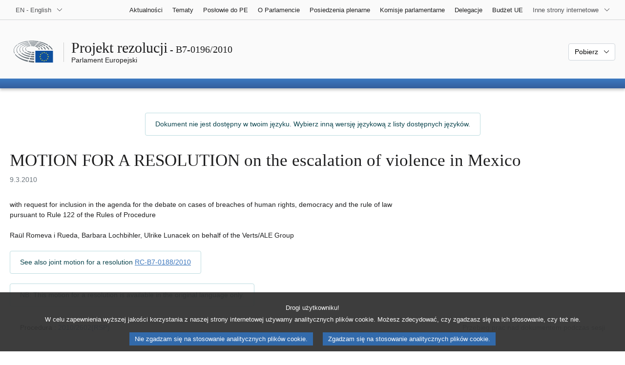

--- FILE ---
content_type: text/html; charset=UTF-8
request_url: https://www.europarl.europa.eu/doceo/document/B-7-2010-0196_PL.html
body_size: 1864
content:
<!DOCTYPE html>
<html lang="en">
<head>
    <meta charset="utf-8">
    <meta name="viewport" content="width=device-width, initial-scale=1">
    <title></title>
    <style>
        body {
            font-family: "Arial";
        }
    </style>
    <script type="text/javascript">
    window.awsWafCookieDomainList = [];
    window.gokuProps = {
"key":"AQIDAHjcYu/GjX+QlghicBgQ/7bFaQZ+m5FKCMDnO+vTbNg96AGe85MAbDryaCIv+G5hkV9fAAAAfjB8BgkqhkiG9w0BBwagbzBtAgEAMGgGCSqGSIb3DQEHATAeBglghkgBZQMEAS4wEQQMfqv/41xp8mxCyZaoAgEQgDtphphf91j3ohtIdrkcZhOjtKVdO6T7EOagds3zsYaLwQPIN8cNivfF/va6SSQpupzbviLhd9a0ZTvohw==",
          "iv":"D549CwHhygAAAKay",
          "context":"[base64]/wM8ERRi7xPfi8y+wqviAn82kLay6525BIvT2Lnc1l7SsJLEi7If6aA8Fy+Xsf76FnTKFUyiHIzbVPiQXkSVkp5rX0bEK73r0WWE7D7onwg804G+b/6focN9Jq7/47z9/FUDVppBDlvoTVm+SOWbSG+QsuWixK4BjiSC+8w3"
};
    </script>
    <script src="https://e3c1b12827d4.5ce583ec.us-east-2.token.awswaf.com/e3c1b12827d4/d7f65e927fcd/f9998b2f6105/challenge.js"></script>
</head>
<body>
    <div id="challenge-container"></div>
    <script type="text/javascript">
        AwsWafIntegration.saveReferrer();
        AwsWafIntegration.checkForceRefresh().then((forceRefresh) => {
            if (forceRefresh) {
                AwsWafIntegration.forceRefreshToken().then(() => {
                    window.location.reload(true);
                });
            } else {
                AwsWafIntegration.getToken().then(() => {
                    window.location.reload(true);
                });
            }
        });
    </script>
    <noscript>
        <h1>JavaScript is disabled</h1>
        In order to continue, we need to verify that you're not a robot.
        This requires JavaScript. Enable JavaScript and then reload the page.
    </noscript>
</body>
</html>

--- FILE ---
content_type: text/html;charset=UTF-8
request_url: https://www.europarl.europa.eu/doceo/document/B-7-2010-0196_PL.html
body_size: 9767
content:
<!doctype html>
<html xmlns="http://www.w3.org/1999/xhtml" lang="pl"><head><meta http-equiv="Content-Type" content="text/html; charset=UTF-8" /><meta name="title" content="MOTION FOR A RESOLUTION on the escalation of violence in Mexico | B7-0196/2010 | Parlament Europejski" /><meta http-equiv="Content-Language" content="pl" /><meta name="language" content="pl" /><meta name="robots" content="index, follow, noodp, noydir, notranslate" /><meta name="copyright" content="© Unia Europejska, 2010 - Źródło: Parlament Europejski" /><meta name="available" content="08-03-2010" /><meta property="og:title" content="MOTION FOR A RESOLUTION on the escalation of violence in Mexico | B7-0196/2010 | Parlament Europejski" /><meta property="og:image" content="https://www.europarl.europa.eu/website/common/img/icon/sharelogo_facebook.jpg" /><meta name="viewport" content="width=device-width, initial-scale=1, shrink-to-fit=no" /><meta name="description" content="MOTION FOR A RESOLUTION on the escalation of violence in Mexico" /><meta name="author" content="Raül ROMEVA i RUEDA, Barbara LOCHBIHLER, Ulrike LUNACEK" /><link rel="canonical" href="https://www.europarl.europa.eu/doceo/document/B-7-2010-0196_EN.html" /><link rel="icon" href="/commonFrontResources/evostrap/7.0.0/lib/dist/assets/img/favicon.ico" /><title>MOTION FOR A RESOLUTION on the escalation of violence in Mexico | B7-0196/2010 | Parlament Europejski</title><link href="/commonFrontResources/evostrap/7.0.0/lib/dist/css/evostrap.css" rel="stylesheet" /><link href="/commonFrontResources/evostrap-doceo/2.0.0/dist/css/doceo.css" rel="stylesheet" /><!--ATI analytics script--><script type="text/javascript" data-tracker-name="ATInternet" defer data-value="/website/webanalytics/ati-doceo.js" src="//www.europarl.europa.eu/website/privacy-policy/privacy-policy.js" ></script></head><body><header class="es_header"><nav class="es_wai-access" aria-label="Navigation accessible"><ul><li><a href="#website-body" class="es_smooth-scroll"><span class="btn btn-primary">Dostęp do zawartości strony (kliknąć na "Wejście")</span></a></li><li><a href="#languageSelector" class="es_smooth-scroll"><span class="btn btn-primary">Bezpośredni dostęp do menu z językami (wciśnij „Enter”)</span></a></li></ul></nav><div class="es_header-top border-bottom mb-3 mb-xl-4 a-i"><div class="container-fluid"><div class="row no-gutters"><div class="col-auto"><div class="es_header-language-selector"><div class="es_dropdown"><button class="es_dropdown-btn" type="button" data-toggle="dropdown" id="languageSelector" aria-expanded="false" aria-controls="languageSelectorDropdownContent"><span class="es_dropdown-label">EN - English</span><span class="es_dropdown-icon"><svg aria-hidden="true" class="es_icon es_icon-arrow" data-show-expanded="false"><use href="#es_icon-arrow"></use></svg><svg aria-hidden="true" class="es_icon es_icon-arrow es_icon-flip-y text-primary" data-show-expanded="true"><use href="#es_icon-arrow"></use></svg></span></button><div class="dropdown-menu" id="languageSelectorDropdownContent"><div class="border border-light"><div><ul class="es_topbar-list list-unstyled">
            <li aria-hidden="true"><span class="text-muted">BG - български</span></li>
            <li aria-hidden="true"><span class="text-muted">ES - español</span></li>
            <li aria-hidden="true"><span class="text-muted">CS - čeština</span></li>
            <li aria-hidden="true"><span class="text-muted">DA - dansk</span></li>
            <li aria-hidden="true"><span class="text-muted">DE - Deutsch</span></li>
            <li aria-hidden="true"><span class="text-muted">ET - eesti keel</span></li>
            <li aria-hidden="true"><span class="text-muted">EL - ελληνικά</span></li>
            <li class="t-x-block" data-selected="true"><a class="es_dropdown-item" href="/doceo/document/B-7-2010-0196_EN.html" lang="en"><span class="t-item">EN - English</span></a></li>
            <li aria-hidden="true"><span class="text-muted">FR - français</span></li>
            <li aria-hidden="true"><span class="text-muted">GA - Gaeilge</span></li>
            <li aria-hidden="true"><span class="text-muted">HR - hrvatski</span></li>
            <li aria-hidden="true"><span class="text-muted">IT - italiano</span></li>
            <li aria-hidden="true"><span class="text-muted">LV - latviešu valoda</span></li>
            <li aria-hidden="true"><span class="text-muted">LT - lietuvių kalba</span></li>
            <li aria-hidden="true"><span class="text-muted">HU - magyar</span></li>
            <li aria-hidden="true"><span class="text-muted">MT - Malti</span></li>
            <li aria-hidden="true"><span class="text-muted">NL - Nederlands</span></li>
            <li aria-hidden="true"><span class="text-muted">PL - polski</span></li>
            <li aria-hidden="true"><span class="text-muted">PT - português</span></li>
            <li aria-hidden="true"><span class="text-muted">RO - română</span></li>
            <li aria-hidden="true"><span class="text-muted">SK - slovenčina</span></li>
            <li aria-hidden="true"><span class="text-muted">SL - slovenščina</span></li>
            <li aria-hidden="true"><span class="text-muted">FI - suomi</span></li>
            <li aria-hidden="true"><span class="text-muted">SV - svenska</span></li>
        </ul></div></div></div></div></div></div><div class="col"><nav class="es_header-other-websites d-flex justify-content-end align-items-center" aria-label="Inne strony internetowe"><ul class="d-flex list-unstyled"><li class="d-none d-xl-block"><a class="d-xl-flex px-1 align-items-center t-y-block" href="/news/pl"><span class="t-item">Aktualności</span></a></li><li class="d-none d-xl-block"><a class="d-xl-flex px-1 align-items-center t-y-block" href="/topics/pl"><span class="t-item">Tematy</span></a></li><li class="d-none d-xl-block"><a class="d-xl-flex px-1 align-items-center t-y-block" href="/meps/pl"><span class="t-item">Posłowie do PE</span></a></li><li class="d-none d-xl-block"><a class="d-xl-flex px-1 align-items-center t-y-block" href="/about-parliament/pl"><span class="t-item">O Parlamencie</span></a></li><li class="d-none d-xl-block"><a class="d-xl-flex px-1 align-items-center t-y-block" href="/plenary/pl"><span class="t-item">Posiedzenia plenarne</span></a></li><li class="d-none d-xl-block"><a class="d-xl-flex px-1 align-items-center t-y-block" href="/committees/pl"><span class="t-item">Komisje parlamentarne</span></a></li><li class="d-none d-xl-block"><a class="d-xl-flex px-1 align-items-center t-y-block" href="/delegations/pl"><span class="t-item">Delegacje</span></a></li><li class="d-none d-xl-block"><a class="d-xl-flex px-1 align-items-center t-y-block" href="https://eubudget.europarl.europa.eu/pl"><span class="t-item">Budżet UE</span></a></li><li class="es_dropdown"><button class="es_dropdown-btn d-xl-flex pl-1 align-items-center t-y-block flex-nowrap" type="button" data-toggle="dropdown" aria-expanded="false" aria-controls="otherWebsiteSubmenu" aria-label="Inne strony"><span class="es_dropdown-label"><span class="d-none d-xl-inline">Inne strony internetowe</span><span class="d-xl-none">Zobacz inne strony internetowe</span></span><span class="es_dropdown-icon"><svg aria-hidden="true" class="es_icon es_icon-arrow" data-show-expanded="false"><use href="#es_icon-arrow"></use></svg><svg aria-hidden="true" class="es_icon es_icon-arrow es_icon-flip-y text-primary" data-show-expanded="true"><use href="#es_icon-arrow"></use></svg></span></button><div id="otherWebsiteSubmenu" class="dropdown-menu"><ul class="es_header-other-websites-submenu list-unstyled es_dropdown-menu"><li class="d-xl-none t-x-block"><a class="es_dropdown-item" href="/news/pl"><span class="t-item">Aktualności</span></a></li><li class="d-xl-none t-x-block"><a class="es_dropdown-item" href="/topics/pl"><span class="t-item">Tematy</span></a></li><li class="d-xl-none t-x-block"><a class="es_dropdown-item" href="/meps/pl"><span class="t-item">Posłowie do PE</span></a></li><li class="d-xl-none t-x-block"><a class="es_dropdown-item" href="/about-parliament/pl"><span class="t-item">O Parlamencie</span></a></li><li class="d-xl-none t-x-block"><a class="es_dropdown-item" href="/plenary/pl"><span class="t-item">Posiedzenia plenarne</span></a></li><li class="d-xl-none t-x-block"><a class="es_dropdown-item" href="/committees/pl"><span class="t-item">Komisje parlamentarne</span></a></li><li class="d-xl-none t-x-block"><a class="es_dropdown-item" href="/delegations/pl"><span class="t-item">Delegacje</span></a></li><li class="t-x-block"><a class="es_dropdown-item" href="https://multimedia.europarl.europa.eu/pl"><span class="t-item">Multimedia Centre</span></a></li><li class="t-x-block"><a class="es_dropdown-item" href="/the-president/pl/"><span class="t-item">Prezydencja</span></a></li><li class="t-x-block"><a class="es_dropdown-item" href="/the-secretary-general/pl"><span class="t-item">Sekretariat Generalny</span></a></li><li class="t-x-block"><a class="es_dropdown-item" href="https://elections.europa.eu/pl"><span class="t-item">Wybory</span></a></li><li class="t-x-block"><a class="es_dropdown-item" href="/thinktank/pl"><span class="t-item">Think tank</span></a></li><li class="t-x-block"><a class="es_dropdown-item" href="https://www.epnewshub.eu/"><span class="t-item">EP Newshub</span></a></li><li class="t-x-block"><a class="es_dropdown-item" href="/atyourservice/pl"><span class="t-item">Do Waszych usług</span></a></li><li class="t-x-block"><a class="es_dropdown-item" href="/visiting/pl"><span class="t-item">Wizyty</span></a></li><li class="t-x-block"><a class="es_dropdown-item" href="https://oeil.secure.europarl.europa.eu/oeil/en"><span class="t-item">Obserwatorium Legislacyjne</span></a></li><li class="t-x-block"><a class="es_dropdown-item" href="/legislative-train"><span class="t-item">Legislative train</span></a></li><li class="t-x-block"><a class="es_dropdown-item" href="/contracts-and-grants/pl/"><span class="t-item">Zamówienia i dotacje</span></a></li><li class="t-x-block"><a class="es_dropdown-item" href="/RegistreWeb/home/welcome.htm?language=PL"><span class="t-item">Rejestr</span></a></li><li class="t-x-block"><a class="es_dropdown-item" href="https://data.europarl.europa.eu/pl/home"><span class="t-item">Portal otwartych danych</span></a></li><li class="t-x-block"><a class="es_dropdown-item" href="https://liaison-offices.europarl.europa.eu/pl"><span class="t-item">Biura kontaktowe</span></a></li></ul></div></li></ul></nav></div></div></div></div><div class="es_header-middle mb-3"><div class="container-fluid"><div class="row"><div class="col-12 col-md"><div class="es_header-website-title a-i"><div class="es_header-website-title-main"><span class="d-none d-md-inline"><span class="text-break">Projekt rezolucji</span><span class="es_title-h3 text-nowrap"> - B7-0196/2010</span></span><span class="d-md-none"><span class="text-break">Projekt rezolucji</span><br /><span class="es_title-h3 text-nowrap">B7-0196/2010</span></span></div><div class="es_header-website-title-sub"><a class="t-x-block" href="/portal/pl" title="Powrót na stronę Europarl"><span class="t-item">Parlament Europejski</span></a></div></div></div><div class="col-md-auto d-block d-sm-flex justify-content-md-end justify-content-center align-items-center doceo_header-download-container"><div class="es_dropdown mt-2 mt-md-0"><button class="es_dropdown-btn" type="button" data-toggle="dropdown" aria-expanded="false" id="documentDownloadDropdownButton" aria-controls="documentDownloadDropdownContent"><span class="es_dropdown-label">Pobierz</span><span class="es_dropdown-icon"><svg aria-hidden="true" class="es_icon es_icon-arrow" data-show-expanded="false"><use href="#es_icon-arrow"></use></svg><svg aria-hidden="true" class="es_icon es_icon-arrow es_icon-flip-y" data-show-expanded="true"><use href="#es_icon-arrow"></use></svg></span></button><div class="dropdown-menu" id="documentDownloadDropdownContent" aria-labelledby="documentDownloadDropdownButton"><div class="es_links-list"><ul style="max-height:250px; overflow:auto; min-width:auto; overflow-x: hidden; padding-top:4px; padding-bottom:4px; padding-left:4px;padding-right:20px"><li><a class="es_dropdown-item" href="/doceo/document/B-7-2010-0196_EN.pdf"><svg aria-hidden="true" class="es_icon es_icon-pdf mr-1"><use href="#es_icon-pdf"></use></svg><span class="text-nowrap t-x">B-7-2010-0196_EN <span class="text-muted">(PDF - 131 KB)</span></span></a></li><li><a class="es_dropdown-item" href="/doceo/document/B-7-2010-0196_EN.doc"><svg aria-hidden="true" class="es_icon es_icon-doc mr-1"><use href="#es_icon-doc"></use></svg><span class="text-nowrap t-x">B-7-2010-0196_EN <span class="text-muted">(DOC - 75 KB)</span></span></a></li></ul></div></div></div></div></div></div></div>
<div class="es_header-bottom">
<div class="es_header-menu-container es_header-menu-container-small">
<div class="container-fluid">
<div class="es_header-menu">
<div class="es_header-menu-top row align-items-center">
<div class="col d-md-none d-flex align-items-center"><svg aria-hidden="true" class="es_icon es_icon-ep-logo-w es_header-menu-top-logo"><use href="#es_icon-ep-logo-w"></use></svg></div><span class="es_header-menu-top-title offset-3 col-6 text-center d-none d-md-block" aria-hidden="true"><span>Parlament Europejski</span></span><div class="es_header-menu-top-controls col-auto col-md-3 text-right"></div></div></div></div></div></div></header><main id="website-body"><div class="container"><div class="breadcrumb"></div><div class="mb-3 text-center"><div class="bg-white alert alert-info d-xl-inline-block mb-0">Dokument nie jest dostępny w twoim języku. Wybierz inną wersję językową z listy dostępnych języków.</div></div></div><div class="container-fluid"><div class="mb-3"><h1 class="es_title-h1 text-break">MOTION FOR A RESOLUTION on the escalation of violence in Mexico
</h1><p class="m-lg-0"><span class="text-muted">9.3.2010</span></p></div>with request for inclusion in the agenda for the debate on cases of breaches of human rights, democracy and the rule of law<br />
pursuant to Rule 122 of the Rules of Procedure<br />
<br />Raül Romeva i Rueda, Barbara Lochbihler, Ulrike Lunacek
on behalf of the Verts/ALE Group

<br /><br /><div class="mb-2"><p class="bg-white alert alert-info d-xl-inline-block mb-0">See also joint motion for a resolution <a href="/doceo/document/RC-7-2010-0188_PL.html">RC-B7-0188/2010</a></p></div><div class="mb-2"><div class="bg-white alert alert-info d-xl-inline-block mb-0">NB: This motion for a resolution is available in the original language only.</div></div>
                <div class="doceo-ring card mb-3" lang="pl"><div class="card-header bg-white"><div class="d-flex justify-content-between flex-wrap"><div>Procedura : <a href="https://oeil.secure.europarl.europa.eu/oeil/popups/ficheprocedure.do?lang=en&amp;reference=2010/2602(RSP)">2010/2602(RSP)</a></div><div class="text-muted">Przebieg prac nad dokumentem podczas sesji</div></div></div><div class="card-body"><div class="d-block d-sm-flex mt-0 mb-2"><span class="mt-1">Dokument w ramach procedury :  </span><div class="mt-1">B7-0196/2010</div></div><div><div class="doceo-ring-steps bg-white"><div class="doceo-ring-steps-step bg-white active"><div class="doceo-ring-steps-step-content"><span class="doceo-ring-steps-step-label">Teksty złożone :
			  </span><div class="doceo-ring-steps-step-details"><div>
                        <span class="font-weight-bold text-break">B7-0196/2010</span>
                    </div></div></div></div><div class="doceo-ring-steps-step bg-white active"><div class="doceo-ring-steps-step-content"><span class="doceo-ring-steps-step-label">Debaty :
				</span><div class="doceo-ring-steps-step-details"><div>
                        <a href="/doceo/document/PV-7-2010-03-11-ITM-012-02_PL.html" class="text-break">PV 11/03/2010 - 12.2</a><br />
                        <a href="/doceo/document/CRE-7-2010-03-11-ITM-012-02_PL.html" class="text-break">CRE 11/03/2010 - 12.2</a>
                    </div></div></div></div><div class="doceo-ring-steps-step bg-white active"><div class="doceo-ring-steps-step-content"><span class="doceo-ring-steps-step-label">Głosowanie :
				</span><div class="doceo-ring-steps-step-details"><div>
                        <a href="/doceo/document/PV-7-2010-03-11-ITM-013-02_PL.html" class="text-break">PV 11/03/2010 - 13.2</a>
                    </div></div></div></div><div class="doceo-ring-steps-step bg-white active"><div class="doceo-ring-steps-step-content"><span class="doceo-ring-steps-step-label">Teksty przyjęte :
				</span><div class="doceo-ring-steps-step-details"><div>
                        <a href="/doceo/document/TA-7-2010-0067_PL.html" class="text-break">P7_TA(2010)0067</a>
                    </div></div></div></div></div></div></div></div>
            <div><div class="mb-3"><p>B7‑0196/2010</p><h2 class="es_title-h2">European Parliament resolution on the escalation of violence in Mexico</h2><p></p></div><p style="margin-bottom:12pt; margin-left:0pt; margin-right:0pt; margin-top:0pt; "><span style="font-style:italic; ">The European Parliament</span>,</p>
<p style="margin-bottom:12pt; margin-left:17.85pt; margin-right:0pt; margin-top:0pt; text-indent:-17.85pt; ">–   having regard to the UN Human Rights Committee 98th Session (8-26 March 2010),</p>
<p style="margin-bottom:12pt; margin-left:17.85pt; margin-right:0pt; margin-top:0pt; text-indent:-17.85pt; ">–    having regard to the 2010  Amnesty International report on human rights violations against human rights defenders (AI: (2010): Standing up for justice and dignity: Human Rights Defenders in Mexico, London) ,</p>
<p style="margin-bottom:12pt; margin-left:17.85pt; margin-right:0pt; margin-top:0pt; text-indent:-17.85pt; ">–   having regard to the 2009 Amnesty International report on human rights violations by the military in Mexico, the chapter on Mexico of the HRW 20th annual World Report, and to the HRW report, <span style="font-style:italic; ">Uniform Impunity, </span><span style="font-style:italic; ">Mexico's Misuse of Military Justice to Prosecute Abuses in Counternarcotics and Public Security Operations</span>,</p>
<p style="margin-bottom:12pt; margin-left:17.85pt; margin-right:0pt; margin-top:0pt; text-indent:-17.85pt; ">–   having regard to the Conviction of Mexico by Inter American Court of Justice on the so called case of Campo Algodonero, of November 16, 2009, and the case of Rosendo Radilla, of 23 November 2009,</p>
<p style="margin-bottom:12pt; margin-left:17.85pt; margin-right:0pt; margin-top:0pt; text-indent:-17.85pt; ">–   having regard to the 2007 General Law on Access for Women to a Life Free of Violence in Mexico,</p>
<p style="margin-bottom:12pt; margin-left:17.85pt; margin-right:0pt; margin-top:0pt; text-indent:-17.85pt; ">–   having regard to its resolution of 11 October 2007 on the murder of women (feminicide) in Mexico and Central America and the role of the European Union in fighting the phenomenon (<a href="https://oeil.secure.europarl.europa.eu/oeil/popups/ficheprocedure.do?lang=en&amp;reference=2007/2025(INI)">2007/2025(INI)</a>),<span style="font-weight:bold; "> </span></p>
<p style="margin-bottom:12pt; margin-left:17.85pt; margin-right:0pt; margin-top:0pt; text-indent:-17.85pt; ">–   having regard to Rules 122(5) of its Rules of Procedure,</p>
<p style="margin-bottom:12pt; margin-left:17.85pt; margin-right:0pt; margin-top:0pt; text-indent:-17.85pt; ">A. whereas the sharp increase in deployment of military personal since President Calderón come into office in December 2006, carrying out enforcement activities, though no legal extension of military power has been enacted, with about 50.000 soldiers in action in the "war against the narcos", largely contributes to the escalation of violence in the country, with roughly 16.000 people killed since the end of 2006,</p>
<p style="margin-bottom:12pt; margin-left:17.85pt; margin-right:0pt; margin-top:0pt; text-indent:-17.85pt; ">B.  whereas national as well as international human rights organisations report increasing numbers of enforced disappearances, unlawful and extrajudicial killings, torture, sexual violence against women, other ill-treatment and arbitrary detention, as well as el "arraigo" (authorized preliminary detention) committed by members of the Mexican military, and whereas the overspill from the war against drug cartels allows for an uncontrolled fight against social activists,</p>
<p style="margin-bottom:12pt; margin-left:17.85pt; margin-right:0pt; margin-top:0pt; text-indent:-17.85pt; ">C. whereas the situation of systematic and gross violations on human rights is  further exacerbated through the existence military tribunals in charge suing abuses by members of the military, generating impunity and exposure of the victims, without the possibility of defence,</p>
<p style="margin-bottom:12pt; margin-left:17.85pt; margin-right:0pt; margin-top:0pt; text-indent:-17.85pt; ">D. whereas Mexican authorities frequently fail to investigate, sue and sanction adequately and 98% to 99% of all crimes stay in impunity, according to the National Commission of Human Rights,</p>
<p style="margin-bottom:12pt; margin-left:17.85pt; margin-right:0pt; margin-top:0pt; text-indent:-17.85pt; ">E.  whereas in several regions such as Guerrero, Oaxaca, Chiapas, Sinaloa, Michoacán, Baja California and Chihuahua military abuses have multiplied exponentially and whereas the cases against soldiers, the National Commission on Human Rights has increased from 182 in 2006 to 1.230 in 2006,  </p>
<p style="margin-bottom:12pt; margin-left:17.85pt; margin-right:0pt; margin-top:0pt; text-indent:-17.85pt; ">F.  whereas on 3 January 2010, Josefina Reyes, a longstanding activist of the National Front Against Repression was assassinated near Ciudad Juárez by an armed group, after having spoken out against the disappearance of one of her sons at the hands of the army, without any meaningful investigation into the crime until now,</p>
<p style="margin-bottom:12pt; margin-left:17.85pt; margin-right:0pt; margin-top:0pt; text-indent:-17.85pt; ">G. whereas rape and other forms of sexual harassment are frequent, without adequate response by the national authorities, and while women are forced to seek recourses through the Inter-American system, such as in the case of the rape of Inés Fernández Ortega and Valentina Rosendo Cantú, from the Me'phaa indigenous community, </p>
<p style="margin-bottom:12pt; margin-left:17.85pt; margin-right:0pt; margin-top:0pt; text-indent:-17.85pt; ">H. whereas in the cases of Campo Algodonero and of Valentina Rosendo, la Corte Interamericano de Derechos Humanos no sólo reconoció la impunidad de los feminicidios cometidos en México, sino condenó al Estado Mexicano por omisión y pidió cambios legislativos,</p>
<p style="margin-bottom:12pt; margin-left:17.85pt; margin-right:0pt; margin-top:0pt; text-indent:-17.85pt; ">I.   whereas the Congress of Mexico City has de-criminalized the use of abortion in a series of circumstances, concerned, however, by steps taken by other Mexican states to prohibit and penalise abortion, which increases the risk of dangerous clandestine abortion and has led to the imprisonment of many women, even if their abortion was involuntary,</p>
<p style="margin-bottom:12pt; margin-left:17.85pt; margin-right:0pt; margin-top:0pt; text-indent:-17.85pt; ">J.   whereas internationally notorious cases of human rights violations committed by military forces, such as arbitrary detention, torture, rape and extrajudicial killings following social protest in Guadalajara (2004) and Atenco (2006)  and Oaxaca (2006-2007) have still not been adequately prosecuted,</p>
<p style="margin-bottom:12pt; margin-left:17.85pt; margin-right:0pt; margin-top:0pt; text-indent:-17.85pt; ">K. whereas Mexico is one of the worldwide most dangerous places for journalists, according to the International Federation for Journalists, with at least 53 journalists murdered since 2000 and 13 journalists killed in 2009 alone,</p>
<p style="margin-bottom:12pt; margin-left:21.3pt; margin-right:0pt; margin-top:0pt; text-indent:-21.3pt; ">L.   whereas harassment and threats against members of organisations working on the defence and promotion of human rights continue; and whereas all current preliminary investigations of aggressions against and killings of human rights defenders at the state and federal levels suffer from unjustified delays, </p>
<p style="margin-bottom:12pt; margin-left:21.3pt; margin-right:0pt; margin-top:0pt; text-indent:-21.3pt; ">M.  whereas a climate of criminalization of social protest as well as criminal accusations against human rights defenders who are imprisoned and face one or many charges have intensified and whereas there are serious concerns about the fairness of trials against Raúl Hernández Aundio, a member of OPIM in Guerrero, and of Ignacio del Valle Medina, Felipe Alvarez Hernández and Héctor Galindo Gochicoa, leaders of a local protest movement in San Salvador Atenco, Mexico State, </p>
<p style="margin-bottom:12pt; margin-left:21.3pt; margin-right:0pt; margin-top:0pt; text-indent:-21.3pt; ">N.  whereas the occupation of the offices of the semi-official electricity company Luz y Fuerza del Centro (LyFC) in Mexico D.F., by police agents in the middle of the night on 10 October 2009, in order to proceed to its liquidation for alleged "economic inefficiency", left almost 44.000 workers without a job, without prior notice and whereas this is in open contradiction to national legislation and ILO conventions,</p>
<p style="margin-bottom:12pt; margin-left:21.3pt; margin-right:0pt; margin-top:0pt; text-indent:-21.3pt; ">O.  whereas opposition of local communities against mining areas because of over-exploitation of workers and ecological contamination, such as in Capulálpam/Oaxaca, is not taken into account by the authorities who continue to deliver concessions to large foreign mining companies, thus infringing ILO Convention n° 129 inter alia, </p>
<p style="margin-bottom:12pt; margin-left:21.3pt; margin-right:0pt; margin-top:0pt; text-indent:-21.3pt; ">P.   whereas the EU is associated to Mexico via a Global Agreement, a Strategic Partnership claims to have started a human rights dialogue,</p>
<p style="margin-bottom:12pt; margin-left:17.85pt; margin-right:0pt; margin-top:0pt; text-indent:-17.85pt; "> </p>
<p style="margin-bottom:12pt; margin-left:17.85pt; margin-right:0pt; margin-top:0pt; text-indent:-17.85pt; ">1.  Is appalled by the continuing deterioration of the human rights situation in Mexico, the lack of implementation of international human rights standards and the lack of  commitment by the Mexican State to defend and support human rights;</p>
<p style="margin-bottom:12pt; margin-left:17.85pt; margin-right:0pt; margin-top:0pt; text-indent:-17.85pt; ">2.  Calls on the Mexican Government to refrain from further militarizing the country, as it proven an inadequate means to fight against organized crime, and to withdraw the armed forces from public security tasks; </p>
<p style="margin-bottom:12pt; margin-left:17.85pt; margin-right:0pt; margin-top:0pt; text-indent:-17.85pt; ">3.  Calls on the Mexican authorities to refrain from applying military jurisdiction in cases of human rights violations and bring them to civil jurisdiction, according to the sentence by the Inter-American Court of Human Rights in the case of Rosendo Radilla;</p>
<p style="margin-bottom:12pt; margin-left:17.85pt; margin-right:0pt; margin-top:0pt; text-indent:-17.85pt; ">4.  Calls on the Mexican Government to comply with the recommendations of the Universal Periodical Review of the UN Human Rights Council;</p>
<p style="margin-bottom:12pt; margin-left:17.85pt; margin-right:0pt; margin-top:0pt; text-indent:-17.85pt; ">5.  Calls on the EU to make the ending of impunity a top priority of its relations with Mexico; urges the Commission to use its Political Dialogue as well as its Dialogue on Human Rights with that country to swiftly agree with Mexico on effective joint efforts to strengthen civil jurisdiction, train police, lawyers and judges on human rights efforts; asks for an annual report on the accomplishments of the recommendations of this dialogue;</p>
<p style="margin-bottom:12pt; margin-left:17.85pt; margin-right:0pt; margin-top:0pt; text-indent:-17.85pt; ">6.  Welcomes the findings of the Inter American Court of Justices in the case of the killing of women (feminicide) in Campo Algodonero and urges the Mexican authorities to implement all of the pertinent recommendations, including medical and psychological care for the victims and the transformation of the discriminatory culture which is the main cause of these acts;</p>
<p style="margin-bottom:12pt; margin-left:17.85pt; margin-right:0pt; margin-top:0pt; text-indent:-17.85pt; ">7.  Urges the Mexican authorities to effectively implement the 2007 General Law on Access of Women to a Life free of Violence in all regions and to provide adequate funding and trained prevention, police and juridical personal, and to specifically contemplate to put into place the gender alarm; </p>
<p style="margin-bottom:12pt; margin-left:17.85pt; margin-right:0pt; margin-top:0pt; text-indent:-17.85pt; ">8.  Urges the Mexican authorities to fully reinstate the rights of women, according to the resolutions of the Supreme Court of Mexico of August 2008, which recognized the constitutional conformity of  the abortion laws in Mexico City,  to protect throughout the Mexican territory the health of pregnant women and their reproductive rights according to international human rights standards and to set those women free who are in prison or before trial for abortion;</p>
<p style="margin-bottom:12pt; margin-left:17.85pt; margin-right:0pt; margin-top:0pt; text-indent:-17.85pt; ">9.  Calls on the EU to effectively implement the EU guidelines on human rights defenders as well as the external dimension of its guidelines on violence against women and girls and combating all forms of discrimination against them;</p>
<p style="margin-bottom:12pt; margin-left:17.85pt; margin-right:0pt; margin-top:0pt; text-indent:-17.85pt; ">10. Urges the Mexican authorities to investigate all allegations of harassment and intimidation of human rights defenders looking at the overall patterns of incidents and not treat each one of them in isolation;</p>
<p style="margin-bottom:0pt; margin-left:21.25pt; margin-right:0pt; margin-top:0pt; text-indent:-21.25pt; ">11. Urges that Mexican federal, state and municipal police officers involved in serious human rights violations, such as arbitrary detention, torture, rape and unlawful killings, particularly those committed during civil disturbances in San Salvador Atenco in 2006 and in Oaxaca City in 2006 and 2007, be investigated and brought to justice;</p>
<p style="margin-bottom:12pt; margin-left:0pt; margin-right:0pt; margin-top:0pt; text-indent:0pt; "> </p>
<p style="margin-bottom:12pt; margin-left:17.85pt; margin-right:0pt; margin-top:0pt; text-indent:-17.85pt; ">12. Calls on the EU to translate the EU Comprehensive Approach for the Implementation of UN Security Council Resolutions 1325 and 1820 on Women, Peace and Security into concrete action, integrate human rights organisations in Mexico into the decisions on the implementation and underpin the effort with adequate funding;</p>
<p style="margin-bottom:12pt; margin-left:17.85pt; margin-right:0pt; margin-top:0pt; text-indent:-17.85pt; ">13. Calls on the EU and its Member States to join efforts at the level of their diplomatic representations in Mexico and develop a cooperation scheme against impunity and as well as against sexual violence;</p>
<p style="margin-bottom:12pt; margin-left:17.85pt; margin-right:0pt; margin-top:0pt; text-indent:-17.85pt; ">14. Calls on the EU Commission to restrain from application of the evolution clause in the EU-Mexico Global Association Agreement in order to further develop the cooperation in agriculture, services and investment, as long as there are no perceptible improvements in the current human rights situation in Mexico;  </p>
<p style="margin-bottom:0pt; margin-left:21.25pt; margin-right:0pt; margin-top:0pt; text-align:justify; text-indent:-21.25pt; ">15. Instructs its President to forward this resolution to the Council, the Commission, the High Representative of the Union for Foreign Affairs and Security Policy, the governments and parliaments of the Member States, the Secretary General of the Organisation of American States (OEA), the Parliament and the Government of the Republic of Mexico.</p>
<p style="margin-bottom:0pt; margin-left:0pt; margin-right:0pt; margin-top:0pt; text-align:justify; "> </p>
<p style="margin-bottom:12pt; margin-left:0pt; margin-right:0pt; margin-top:0pt; "> </p>
</div></div><div class="container-fluid"><div class="separator separator-dotted my-2"></div><div class="d-block d-sm-flex justify-content-between small mb-3"><span class="text-muted"></span><div><span><a href="/legal-notice/pl">Informacja prawna</a> - <a href="/privacy-policy/pl">Polityka ochrony prywatności</a></span></div></div></div></main><script id="evostrap" type="module" src="/commonFrontResources/evostrap/7.0.0/lib/dist/js/evostrap.js"></script><script src="/commonFrontResources/evostrap-doceo/2.0.0/dist/js/doceo.js"></script></body></html>